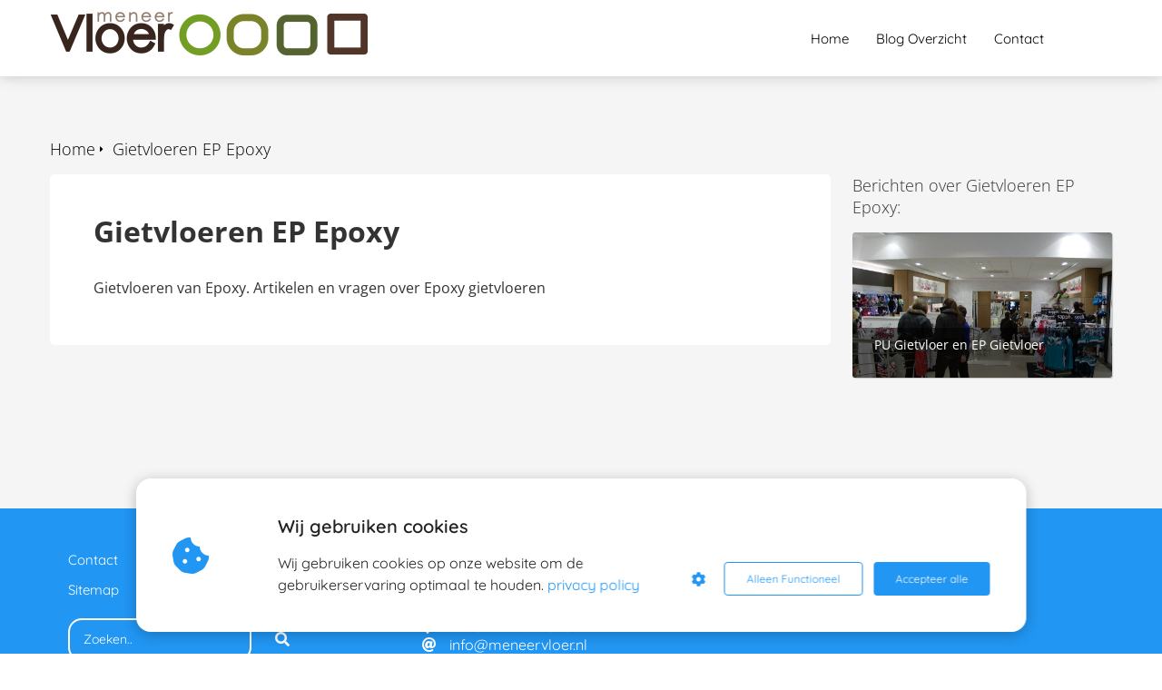

--- FILE ---
content_type: text/html
request_url: https://meneervloer.nl/category/gietvloeren-ep/
body_size: 7613
content:
<!DOCTYPE html><html
lang="nl" prefix="og: https://ogp.me/ns#"><head><meta
http-equiv="Content-Type" content="text/html; charset=utf-8" /><meta
name="viewport" content="width=device-width, initial-scale=1"><meta
property="og:locale" content="nl_NL"><link
rel="preload" fetchpriority="high" as="image" href="https://media-01.imu.nl/storage/meneervloer.nl/2654/alles-over-vloeren.jpg" imagesrcset="https://media-01.imu.nl/storage/meneervloer.nl/2654/responsive/6113091/alles-over-vloeren_292_49.jpg 292w, https://media-01.imu.nl/storage/meneervloer.nl/2654/responsive/6113091/alles-over-vloeren_245_41.jpg 245w, https://media-01.imu.nl/storage/meneervloer.nl/2654/responsive/6113091/alles-over-vloeren_204_34.jpg 204w, https://media-01.imu.nl/storage/meneervloer.nl/2654/alles-over-vloeren.jpg 350w"><link
rel="preload" fetchpriority="high" as="image" href="https://media-01.imu.nl/storage/meneervloer.nl/2654/wp/2016/07/gietvloer-lingeriewinkel.jpg" imagesrcset="https://media-01.imu.nl/storage/meneervloer.nl/2654/wp/2016/07/gietvloer-lingeriewinkel.jpg 1024w"><link
rel="preconnect" href="https://cdnjs.cloudflare.com"><link
rel="preconnect" href="https://app.phoenixsite.nl"><link
rel="preconnect" href="https://media-01.imu.nl"><link
rel="icon" href="https://media-01.imu.nl/wp-content/uploads?url=meneervloer.nl/favicon.ico" type="image/x-icon" /><style>body,html{max-width:100%;display:none;font-family:"Roboto"}#wrapper{min-height:100%}.pricing-stars
p{font-family:FontAwesome}.editing-mode-message{display:none !important}</style><script>window.phx_track = window.phx_track || function() { (window.phx_track.q = window.phx_track.q || []).push(arguments) }</script><script defer>window.CookieConsent=new function(e){const t="cookie-warning-modal--popup";let n=JSON.parse(localStorage.getItem("cookieConsent")||"null");const c=!!n;function o(e=c){const t={c_consent_given:e};Object.entries(n).forEach((([e,n])=>{t[`c_consent_${e}`]=n})),"undefined"!=typeof phx_track&&phx_track("cookie_consent","","",t)}n={functional:!0,statistical:!1,marketing:!1,...n},o();const i=window.cookie_consent_compatibility_mode_enabled||!1;let s=null,a=null,l=null,d=null,u=null,r=null,k=null,h=null,g=null,m=null;const p=()=>{function t(e){h.checked=g.checked&&m.checked}s=e.getElementById("show-custom-settings"),a=e.getElementById("cookie"),l=e.getElementById("settings"),d=e.body,u=e.getElementById("accept-functional"),r=e.getElementById("accept-all"),k=e.getElementById("save-custom-settings"),h=e.getElementById("input-cookie-consent-all"),g=e.getElementById("input-cookie-consent-statistical"),m=e.getElementById("input-cookie-consent-marketing"),u.addEventListener("click",(function(){v(!1,!1),f(d,a)})),r.addEventListener("click",(function(){v(!0,!0),f(d,a)})),k.addEventListener("click",(function(){v(!!g.checked,!!m.checked),f(d,a),f(d,l)})),s.addEventListener("click",(function(){a.classList.remove("show"),setTimeout((function(){l.classList.add("show")}),100)})),h.addEventListener("change",(function(e){g.checked=e.target.checked,m.checked=e.target.checked})),g.addEventListener("change",t),m.addEventListener("change",t),c||setTimeout((()=>{L()}),1e3)};function f(e,n){n.classList.contains(t)&&e.classList.remove("active-popup"),n.classList.remove("show")}function v(t,c){n.statistical=t,n.marketing=c,localStorage.setItem("cookieConsent",JSON.stringify(n)),i?location.reload():_script_loader.loadScriptSrc(),e.dispatchEvent(new CustomEvent("cookie-consent-changed",{detail:{givenConsentItems:n}})),o(!0)}"complete"===e.readyState||"loaded"===e.readyState?p():e.addEventListener("DOMContentLoaded",p);const E=function(){g.checked=n.statistical,m.checked=n.marketing,h.checked=n.statistical&&n.marketing},L=function(){E(),a.classList.add("show"),a.classList.contains(t)&&d.classList.add("active-popup")};this.openCookieConsentPopup=function(){E(),l.classList.add("show"),d.classList.add("active-popup")},this.hasConsent=function(e){return n[e]||!1},this.getGivenConsentItems=function(){return n},this.hasGivenPreference=function(){return c}}(document);</script><script>window.pages_url = "https://app.phoenixsite.nl/";</script><script async src="[data-uri]" data-type="statistical"></script><script async src="[data-uri]" data-type="marketing"></script><meta
property="fb:admins" content="https://www.facebook.com/meneervloer"/><title>Gietvloeren EP Epoxy</title><meta
name="robots" content="index,follow"/><link
rel="dns-prefetch" href="//cdn.phoenixsite.nl" /><link><link
rel="dns-prefetch" href="//app.phoenixsite.nl" /><link><link
rel="canonical" href="https://meneervloer.nl/category/gietvloeren-ep/"><meta
property="og:type" content="article"/><meta
name="twitter:card" content="summary" /><meta
property="og:title" content="Gietvloeren EP Epoxy"/><meta
property="og:description" content=""/><meta
property="og:image" content=""/><meta
property="og:url" content="https://meneervloer.nl/category/gietvloeren-ep/"/><script type="application/ld+json">{
          "@context": "https://schema.org",
          "@type": "Article",
          "mainEntityOfPage": {
            "@type": "WebPage",
            "@id": "https://meneervloer.nl/category/gietvloeren-ep/"
          },
          "headline": "Gietvloeren EP Epoxy",
          "image": [
            ""
           ],
          "datePublished": "2021-09-21 17:26:24",
          "dateModified": "2022-04-21 16:30:10",
           "publisher": {
            "@type": "Organization",
            "name": "MeneerVloer.nl",
            "logo": {
              "@type": "ImageObject",
              "url": "https://media-01.imu.nl/storage/meneervloer.nl/2654/alles-over-vloeren.jpg"
            }
          },
          "description": ""
        }</script> <script>var base_pages_api_url = "https://app.phoenixsite.nl/";</script> <script>let url_string = window.location.href;
  let url = new URL(url_string);
  let order_value = url.searchParams.get("order_value");
  let order_name = url.searchParams.get("product_name");
  let order_sku = url.searchParams.get("sku");
  let order_number = url.searchParams.get("nr");
  let order_quantity = url.searchParams.get("quantity");

  if(!!order_value && !!order_name && !!order_sku && !!order_number && !!order_quantity) {
    window.dataLayer = window.dataLayer || [];
    dataLayer.push({
      "event": "purchase",
      "transactionId": order_number,
      "transactionTotal": order_value,
      "transactionProducts": [{
        "sku": order_sku,
        "name": order_name,
        "price": order_value,
        "quantity":order_quantity
      }] });
  }</script> <script defer src="https://cdnjs.cloudflare.com/ajax/libs/jquery/3.6.0/jquery.min.js"></script> <script defer src="https://cdn.phoenixsite.nl/pageomatic/assets/js/client/parameter-vars.js?v=20251216193724"></script> <script defer src="https://cdn.phoenixsite.nl/pageomatic/assets/js/client/img-popup-box.js?v=20251216193724"></script> <script defer src="https://cdn.phoenixsite.nl/pageomatic/assets/js/client/video-popup-box.js?v=20251216193724"></script> <script defer src="https://cdn.phoenixsite.nl/pageomatic/assets/js/client/portfolio-popup-box.js?v=20251216193724"></script> <script defer src="https://cdn.phoenixsite.nl/pageomatic/assets/js/client/menu-scroll.js?v=20251216193724"></script> <script defer src="https://cdn.phoenixsite.nl/pageomatic/assets/js/client/anchor-scroll-script.js?x=2&v=20251216193724"></script> <script defer src="https://cdn.phoenixsite.nl/pageomatic/assets/js/client/box-slider-script.js?v=20251216193724"></script> <script defer src="https://cdn.phoenixsite.nl/pageomatic/assets/js/client/common-scripts-ps.js?v=20251216193724"></script> <script defer src="https://cdn.phoenixsite.nl/pageomatic/assets/js/client/two-step-optin-trigger.js?v=20251216193724"></script> <script defer type='text/javascript' src="https://cdn.phoenixsite.nl/pageomatic/assets/js/client/phx-admin-menu.js?v=20251216193724"></script> <script defer type='text/javascript' src="https://cdn.phoenixsite.nl/pageomatic/assets/js/client/fake-scroll.js"></script> <script defer src="https://cdn.phoenixsite.nl/pageomatic/assets/js/client/basic-cc-search.js?v=20251216193724"></script> <script defer src="https://cdn.phoenixsite.nl/pageomatic/assets/js/client/turbo-snippets-new.js?v=20251216193724"></script> <script defer src="https://cdn.phoenixsite.nl/pageomatic/assets/js/client/social-counter.js?v=20251216193724"></script> <script defer src="https://cdn.phoenixsite.nl/pageomatic/assets/js/client/news-unit-new.js?v=20251216193724"></script> <script async
            defer
            src="https://sc.imu.nl/js/phx-analytics.js?v=20251216193724"
            data-w-id="1297"
            data-p-t="content_canon_blog_category_template"
    ></script> <link
rel="stylesheet" type="text/css" href="https://cdn.phoenixsite.nl/pageomatic/assets/css/releases/card-theme-general.css?v=20251216193724"><link
rel="stylesheet" type="text/css" href="https://cdn.phoenixsite.nl/pageomatic/assets/css/pages-phoenix-footers.css?v=20251216193724"><link
rel="stylesheet" type="text/css" href="https://cdn.phoenixsite.nl/pageomatic/assets/css/master-style.css?v=20251216193724"><link
rel="stylesheet" type="text/css" href="https://cdn.phoenixsite.nl/pageomatic/assets/css/releases/phx-admin-menu.css?v=20251216193724"><link
rel="stylesheet" type="text/css" href="https://app.phoenixsite.nl/api/v1.0/assets/custom.css?domain=meneervloer.nl&website_design_id=1636&v=20251216193724-1497005422"><link
rel="preload" href="https://cdnjs.cloudflare.com/ajax/libs/font-awesome/5.15.4/css/all.min.css" as="style" onload="this.onload=null;this.rel='stylesheet'"><link
rel="preload" href="https://cdn.phoenixsite.nl/pageomatic/assets/css/font-styles/poppins.css" as="style" onload="this.onload=null;this.rel='stylesheet'"><link
rel="preload" href="https://cdn.phoenixsite.nl/pageomatic/assets/css/font-styles/didact-gothic.css" as="style" onload="this.onload=null;this.rel='stylesheet'"><link
rel="preload" href="https://cdn.phoenixsite.nl/pageomatic/assets/css/font-styles/quicksand.css" as="style" onload="this.onload=null;this.rel='stylesheet'"><link
rel="preload" href="https://cdn.phoenixsite.nl/pageomatic/assets/css/font-styles/raleway.css" as="style" onload="this.onload=null;this.rel='stylesheet'"><link
rel="preload" href="https://cdn.phoenixsite.nl/pageomatic/assets/css/font-styles/montserrat.css" as="style" onload="this.onload=null;this.rel='stylesheet'"><link
rel="preload" href="https://cdn.phoenixsite.nl/pageomatic/assets/css/font-styles/open-sans.css" as="style" onload="this.onload=null;this.rel='stylesheet'"><link
rel="preload" href="https://cdn.phoenixsite.nl/pageomatic/assets/css/font-styles/roboto.css" as="style" onload="this.onload=null;this.rel='stylesheet'"><noscript><link
rel="stylesheet" href="https://cdnjs.cloudflare.com/ajax/libs/font-awesome/5.15.4/css/all.min.css"><link
rel="stylesheet" href="https://cdn.phoenixsite.nl/pageomatic/assets/css/font-styles/poppins.css"><link
rel="stylesheet" href="https://cdn.phoenixsite.nl/pageomatic/assets/css/font-styles/didact-gothic.css"><link
rel="stylesheet" href="https://cdn.phoenixsite.nl/pageomatic/assets/css/font-styles/quicksand.css"><link
rel="stylesheet" href="https://cdn.phoenixsite.nl/pageomatic/assets/css/font-styles/raleway.css"><link
rel="stylesheet" href="https://cdn.phoenixsite.nl/pageomatic/assets/css/font-styles/montserrat.css"><link
rel="stylesheet" href="https://cdn.phoenixsite.nl/pageomatic/assets/css/font-styles/open-sans.css"><link
rel="stylesheet" href="https://cdn.phoenixsite.nl/pageomatic/assets/css/font-styles/roboto.css"></noscript><script>window.phxsite = {"app_domain":"https:\/\/app.phoenixsite.nl","pages_version":2.1};</script> </head><body> <script data-type="marketing">!function(f,b,e,v,n,t,s)
  {if(f.fbq)return;n=f.fbq=function(){n.callMethod?
  n.callMethod.apply(n,arguments):n.queue.push(arguments)};
  if(!f._fbq)f._fbq=n;n.push=n;n.loaded=!0;n.version='2.0';
  n.queue=[];t=b.createElement(e);t.async=!0;
  t.src=v;s=b.getElementsByTagName(e)[0];
  s.parentNode.insertBefore(t,s)}(window, document,'script',
  'https://connect.facebook.net/en_US/fbevents.js');
  fbq('init', '1351074391599625');
  fbq('track', 'PageView');</script> <noscript><img
height="1" width="1" style="display:none"
src="https://www.facebook.com/tr?id=1351074391599625&ev=PageView&noscript=1"
/></noscript><div
id="wrapper"> <script type="application/ld+json">{
                    "@context": "https://schema.org",
                    "@type": "Organization",

                    "@id": " https://meneervloer.nl ",
                    "name" : " MeneerVloer.nl ",
                    "url": " https://meneervloer.nl ",
                    "email": " info@meneervloer.nl ",
                    "telephone": " +31(0)628800301 ",
                    "address": {
                        "@type": "PostalAddress",
                        "streetAddress": " Meienvoort 36 ",
                        "addressLocality": " Helmond ",
                        "postalCode": " 5706 HK ",
                        "addressCountry": "NL"
                    },
                    "logo": "https://media-01.imu.nl/storage/meneervloer.nl/2654/alles-over-vloeren.jpg", "sameAs" :
                    [
                        "https://www.facebook.com/Meneer-Vloer-107242612709749/?fref=ts", "https://twitter.com/jouw-profiel", "https://www.youtube.com/channel/UC69T9C8RxVrLi4nkpjWJUxw", "https://www.linkedin.com/in/jouw-profiel"
                    ]
                }</script><div
id="fb-root"></div><script>window.pages_url = "https://app.phoenixsite.nl/";</script><div><div
class="header-client-styling"><div
class="basic-header-styling small-size-header"><div
class="desktop-header "><div
style="background-color: #ffffff; color: #000000" class="preview-header-item small-size-header"><div
class="header-item-placement normal-width-header">
<a
href="https://meneervloer.nl/" class="logo-link"><div
class="desktop-logo">
<img
src="https://media-01.imu.nl/storage/meneervloer.nl/2654/alles-over-vloeren.jpg" alt="alles over vloeren" title="Meneervloer alles over vloeren, gietvloeren, pvc vloeren en vloerverwarming" srcset="https://media-01.imu.nl/storage/meneervloer.nl/2654/responsive/6113091/alles-over-vloeren_292_49.jpg 292w, https://media-01.imu.nl/storage/meneervloer.nl/2654/responsive/6113091/alles-over-vloeren_245_41.jpg 245w, https://media-01.imu.nl/storage/meneervloer.nl/2654/responsive/6113091/alles-over-vloeren_204_34.jpg 204w, https://media-01.imu.nl/storage/meneervloer.nl/2654/alles-over-vloeren.jpg 350w" width="350" height="59"></div>
</a><div
class="menu-bar"><div
class="menu-list menu-margin" style="color: #000000">
<a
href="https://meneervloer.nl/" class="menu-link-styling" ><div
class="menu-item menu-item-background    background-effect">
Home</div>
</a></div><div
class="menu-list menu-margin" style="color: #000000">
<a
href="https://meneervloer.nl/blog-overzicht/" class="menu-link-styling" ><div
class="menu-item menu-item-background    background-effect">
Blog Overzicht</div>
</a></div><div
class="menu-list menu-margin" style="color: #000000">
<a
href="https://meneervloer.nl/contact/" class="menu-link-styling" ><div
class="menu-item menu-item-background    background-effect">
Contact</div>
</a></div><div
class="menu-list menu-margin" style="color: #000000">
<a
href="" class="menu-link-styling" ><div
class="menu-item menu-item-background has-no-text   background-effect"></div>
</a></div><div
class="menu-list menu-margin" style="color: #000000">
<a
href="" class="menu-link-styling" ><div
class="menu-item menu-item-background has-no-text   background-effect"></div>
</a></div></div></div></div></div></div><div
class="mobile-header top-mobile-template"><div
style="background-color: #ffffff; color: #000000" class="mobile-header-bar">
<a
href="https://meneervloer.nl/"><div
class="mobile-logo">
<img
src="https://media-01.imu.nl/storage/meneervloer.nl/2654/alles-over-vloeren.jpg" alt="alles over vloeren" title="Meneervloer alles over vloeren, gietvloeren, pvc vloeren en vloerverwarming" srcset="https://media-01.imu.nl/storage/meneervloer.nl/2654/responsive/6113091/alles-over-vloeren_292_49.jpg 292w, https://media-01.imu.nl/storage/meneervloer.nl/2654/responsive/6113091/alles-over-vloeren_245_41.jpg 245w, https://media-01.imu.nl/storage/meneervloer.nl/2654/responsive/6113091/alles-over-vloeren_204_34.jpg 204w, https://media-01.imu.nl/storage/meneervloer.nl/2654/alles-over-vloeren.jpg 350w" width="350" height="59"></div>
</a><div
class="mobile-header-menu-bar"><div
class="burger-menu-icon">
<i
class="fa fa-bars"></i></div></div></div><div
class="mobile-menu-item-container" style="background-color: #ffffff">
<a
href="https://meneervloer.nl/"><div
class="mobile-menu-nav-item " style="color: #000000">
Home</div>
</a>
<a
href="https://meneervloer.nl/blog-overzicht/"><div
class="mobile-menu-nav-item " style="color: #000000">
Blog Overzicht</div>
</a>
<a
href="https://meneervloer.nl/contact/"><div
class="mobile-menu-nav-item " style="color: #000000">
Contact</div>
</a>
<a
href=""><div
class="mobile-menu-nav-item has-no-text" style="color: #000000"></div>
</a>
<a
href=""><div
class="mobile-menu-nav-item has-no-text" style="color: #000000"></div>
</a><div
class="mobile-bottom-flex"></div></div></div></div></div><div
class="two-step-optin-wrapper card-theme"><div
class="two-step-popup primary-c-bg-gradient two-step-close"></div></div><div
id="loadbalancer_valid_cache" style="display:none"></div><div
class="blog_overview_element_wrapper show-comments-only show-date" data-paginationtype="infinite_scroll"><div
class="odd-even-row  all-devices  card-theme"><div
class="row-nest-one" data-rowuuid="17ec5851e0c0a65665beef7dc1bd5ce6" id="1" data-element="with-sidebar-cc-blog-category-overview"><div
class="row-nest-two" id="content_row_40652858"><div
class="row-nest-three row-bg-gray     " style="color: #333333; background-color: ; background-image: ; "><div
class="full-row card-theme" ><div
class="full-row-center blog-overview-sidebar"><div
class="blog-overview-sidebar__header"><div
class="blog-overview-sidebar__header__wrapper"><div
class="breadcrumbs" ><div
style="display: flex; flex-direction: row-reverse;"><a
class="breadcrumb-block active" href="https://meneervloer.nl/category/gietvloeren-ep/"><div
class="breadcrumb-text">Gietvloeren EP Epoxy</div></a><a
class="breadcrumb-block" href="https://meneervloer.nl/"><div
class="breadcrumb-text">Home</div></a></div></div></div></div><div
class="blog-overview-sidebar__wrapper"><div
class="blog-overview-sidebar__content"><div
class="blog-overview-sidebar__content__description typography-content"><h1>Gietvloeren EP Epoxy</h1>
Gietvloeren van Epoxy.  Artikelen en vragen over Epoxy gietvloeren</div></div><div
class="blog-overview-sidebar__sidebar"><div
class="blog-overview-sidebar__sidebar__header">
Berichten over Gietvloeren EP Epoxy:</div><div
class="news-units-holder blog-overview" data-paginationamount="9"><div
class="blog-overview__post"><div
class="blog-overview__post__hidden-link">
<a
class="post-link-class" href="https://meneervloer.nl/pu-gietvloer-ep-gietvloer/">
PU Gietvloer en EP Gietvloer
</a></div>
<post-pinned></post-pinned><div
class="blog-overview__post__image"><div
class="blog-overview__post__image__comment-count">
<i
class="fa fa-comments"></i>
<span
class="comment-js-count">0</span></div>
<img
src="https://media-01.imu.nl/storage/meneervloer.nl/2654/wp/2016/07/gietvloer-lingeriewinkel.jpg" alt="PU Gietvloer en EP Gietvloer" srcset="https://media-01.imu.nl/storage/meneervloer.nl/2654/wp/2016/07/gietvloer-lingeriewinkel.jpg 1024w"   loading="lazy"><div
class="blog-overview__post__image__title">
PU Gietvloer en EP Gietvloer</div></div></div><div
id="postBlockPlaceholder" style="display: none;"><div
class="blog-overview__post"><div
class="blog-overview__post__hidden-link">
<full-post-link>
<post-title></post-title>
</full-post-link></div>
<post-pinned></post-pinned><div
class="blog-overview__post__image"><div
class="blog-overview__post__image__comment-count">
<i
class="fa fa-comments"></i>
<span
class="comment-js-count"><post-comments-amount></post-comments-amount></span></div>
<post-image></post-image><div
class="blog-overview__post__image__title">
<post-title></post-title></div></div></div></div></div></div></div></div></div></div></div></div></div> <script>window.page_id = 3339242; window.page_type_id = 23</script><script>window.category_id = 25361;</script> <script type="application/ld+json">{
              "@context": "https://schema.org",
              "@type": "BreadcrumbList",
              "itemListElement": [{
                "@type": "ListItem",
                "position": 1,
                "name": "Home",
                "item": "https://meneervloer.nl"
              },{
                "@type": "ListItem",
                "position": 2,
                "name": "Gietvloeren EP Epoxy",
                "item": "https://meneervloer.nl/gietvloeren-ep"
              }]
            }</script><footer
class="footer-wrapper"><div
class="footer-row normal" style="background-color: #2196F3; "><div
class="footer-row-inner align-items-flex-start"><div
class="footer-column"><div
class="footer-spot normal font-size-standard align- font-quicksand" style="color: #FFFFFF;"><div
class="element-menu"><ul><li>
<a
href="https://meneervloer.nl/contact/" >
<span>Contact</span>
</a></li><li>
<a
href="https://meneervloer.nl/sitemap_index.xml"  target="_blank" >
<span>Sitemap</span>
</a></li></ul></div></div><div
class="footer-spot normal font-size-standard align- font-quicksand" style="color: #FFFFFF;"><div
class="element-search"><form
role="search" method="get" id="searchform-footer" class="searchform" action="/search/">
<input
type="text" value="" name="s" id="s" placeholder="Zoeken..">
<button
type="submit" id="searchsubmit" aria-label="Search">
<i
class="fa fa-search"></i>
</button></form></div></div></div><div
class="footer-column"><div
class="footer-spot normal font-size-standard align- font-quicksand" style="color: #FFFFFF;"><div
class="element-text"><p><div
class="company-address-wrapper"><div
class="company-address-title">
Contactinformatie</div><div
class="company-address-row">
<i
class="fa fa-building"></i><div>MeneerVloer.nl</div></div><div
class="company-address-row">
<i
class="fa fa-home"></i><div>Meienvoort 36</div></div><div
class="company-address-row">
<i
class="fa fa-map-marker"></i><div>
5706 HK
Helmond</div></div><div
class="company-address-row">
<i
class="fa fa-at"></i><div>info@meneervloer.nl</div></div><div
class="company-address-row">
<i
class="fa fa-phone"></i><div>+31(0)628800301</div></div><div
class="company-address-row"></div><div
class="company-address-row">
<i
class="fa fa-suitcase"></i><div>KvK nummer: 51610388</div></div><div
class="company-address-row"></div><div
class="company-address-row"></div></div><div
class="company-address-wrapper"><div
class="company-address-row"></div><div
class="company-address-row"></div><div
class="company-address-row"><div></div></div><div
class="company-address-row"></div><div
class="company-address-row"></div><div
class="company-address-row"></div><div
class="company-address-row"></div><div
class="company-address-row"></div><div
class="company-address-row"></div></div></p></div></div><div
class="footer-spot normal font-size-standard align- font-quicksand" style="color: #FFFFFF;"><div
class="element-social">
<a
href="https://www.facebook.com/Meneer-Vloer-107242612709749/?fref=ts" class="secondary-c-bg secondary-c-contrast-txt" target="_blank">
<i
class="fab fa-facebook"></i>
</a>
<a
href="https://www.youtube.com/channel/UC69T9C8RxVrLi4nkpjWJUxw" class="secondary-c-bg secondary-c-contrast-txt" target="_blank">
<i
class="fab fa-youtube"></i>
</a></div></div><div
class="footer-spot normal font-size-standard align- font-quicksand" style="color: #FFFFFF;"></div></div><div
class="footer-column"><div
class="footer-spot normal font-size-standard align- font-quicksand" style="color: #FFFFFF;"><div
class="element-title"><h3><b>Meneervloer op Facebook</b></h3></div></div></div></div></div></footer> <script>var ScriptLoader = function () {
  this.listener = this.runListener.bind(this);
  this.events = ['keydown', 'mouseover', 'touchmove', 'touchstart'];
  return this;
};

var scriptGetType = function (script) {
  return script && script.hasAttribute('data-type')
    ? script.getAttribute('data-type')
    : 'functional';
};

ScriptLoader.prototype.loadScriptSrc = function () {
  // var consent = window.CookieConsent ? CookieConsent.getGivenConsentItems() : null;

  var attrName = 'lazy-script';
  var elements = document.querySelectorAll('script[' + attrName + ']');
  elements.forEach(function (e) {
    // if (consent !== null && consent[scriptGetType(e)]) {
    var src = e.getAttribute(attrName);
    e.setAttribute('src', src);
    e.removeAttribute(attrName);
    // }
  });
};
ScriptLoader.prototype.registerListeners = function () {
  var self = this;
  this.events.forEach(function (eventName) {
    window.addEventListener(eventName, self.listener, {
      passive: true,
    });
  });
};
ScriptLoader.prototype.removeListeners = function () {
  var self = this;
  this.events.forEach(function (eventName) {
    window.removeEventListener(eventName, self.listener);
  });
};
ScriptLoader.prototype.runListener = function () {
  this.loadScriptSrc();
  this.removeListeners();
};

window._script_loader = new ScriptLoader();
_script_loader.registerListeners();</script><script src="https://app.phoenixsite.nl/pageomatic/assets/js/client/lazyload.min.js?v=20251216193724"></script><div
class="phoenix-admin-menu-wrapper"><div
class="phx-admin-close drop-up">
<i
class="fa fa-caret-up arrow-up"></i>
<i
class="fa fa-caret-down arrow-down"></i></div><div
class="phx-admin-menu-inner"><div
class="phx-logo-wrapper"></div><div
class="menu-items-wrapper">
<a
onclick="location.href='https://app.phoenixsite.nl/v2#/pages-builder-3/3339242'" class="phx-admin-menu-item">
<i
class="fa fa-pen"></i>
Edit page
</a>
<a
onclick="location.href='https://app.phoenixsite.nl/admin/dashboard'" class="phx-admin-menu-item">
<i
class="fa fa-th-large"></i>
Dashboard
</a>
<a
onclick="location.href='https://app.phoenixsite.nl/admin/settings'" class="phx-admin-menu-item">
<i
class="fa fa-sliders-h"></i>
Settings
</a>
<a
onclick="location.href='https://app.phoenixsite.nl/v2#/tools/design/theme'" class="phx-admin-menu-item">
<i
class="fa fa-palette"></i>
Website Design
</a>
<a
onclick="location.href='https://app.phoenixsite.nl/v2#/settings/renew_cache/page/3339242'" class="phx-admin-menu-item">
<i
class="fa fa-newspaper"></i>
Page cached on Tue. 20 Jan 21:40<br>
Renew cache
</a></div></div></div><div
class="cookie-warning-modal cookie-warning-modal--ribbon" id="cookie"><div
class="cookie-warning-modal__inner cookie"><div
class="cookie__header">
<i
class="fas fa-cookie-bite"></i></div><div
class="cookie__body"><div
class="cookie__body__title">
Wij gebruiken cookies</div><div
class="cookie__body__description">
Wij gebruiken cookies op onze website om de gebruikerservaring optimaal te houden.
<a
class="privacy-policy-link" href="https://meneervloer.nl/privacy">privacy policy</a></div></div><div
class="cookie__footer-block"><div
class="cookie-custom-settings" id="show-custom-settings">
<i
class="fas fa-cog"></i></div><div
class="btn-cookie btn-cookie--ghost" id="accept-functional">Alleen Functioneel</div><div
class="btn-cookie btn-cookie--default" id="accept-all">Accepteer alle</div></div></div></div><div
class="cookie-warning-modal cookie-warning-modal--settings" id="settings"><div
class="cookie-warning-modal__inner cookie-settings">
<i
class="cookie-settings__icon fas fa-cookie-bite"></i><div
class="cookie-settings__body"><div
class="cookie-settings__body__header"><div
class="cookie-settings__body__header__title">
Cookie instellingen</div>
<a
class="privacy-policy-link" href="privacy">privacy policy</a></div><div
class="cookie-settings__body__settings">
<label
class="cookie-checkbox" for="input-cookie-consent-all">
<span
class="cookie-checkbox__input">
<input
type="checkbox"  name="all" checked id="input-cookie-consent-all">
<span
class="checkmark"> <i
class="fa fa-check"></i></span>
</span>
<span>
<span
class="cookie-checkbox__label">Alles</span>
</span>
</label>
<label
class="cookie-checkbox cookie-checkbox--disabled" for="functional">
<span
class="cookie-checkbox__input">
<input
type="checkbox" name="functional" checked id="functional">
<span
class="checkmark"> <i
class="fa fa-check"></i></span>
</span>
<span>
<span
class="cookie-checkbox__label">Functioneel</span>
<span
class="cookie-checkbox__description">Functionele cookies zijn noodzakelijk om een website te gebruiken. Ze worden gebruikt voor basisfuncties en zonder deze cookies kan de website niet functioneren.</span>
</span>
</label>
<label
class="cookie-checkbox" for="input-cookie-consent-statistical">
<span
class="cookie-checkbox__input">
<input
type="checkbox" checked id="input-cookie-consent-statistical">
<span
class="checkmark"> <i
class="fa fa-check"></i></span>
</span>
<span>
<span
class="cookie-checkbox__label">Statistieken</span>
<span
class="cookie-checkbox__description">Statistische cookies worden gebruikt om anoniem informatie te verzamelen over het gedrag van een bezoeker op de website.</span>
</span>
</label>
<label
class="cookie-checkbox" for="input-cookie-consent-marketing">
<span
class="cookie-checkbox__input">
<input
type="checkbox" checked name="marketing" id="input-cookie-consent-marketing">
<span
class="checkmark"> <i
class="fa fa-check"></i></span>
</span>
<span>
<span
class="cookie-checkbox__label">Marketing</span>
<span
class="cookie-checkbox__description">Marketingcookies worden gebruikt om bezoekers te volgen op de website. Hierdoor kunnen website-eigenaren relevante advertenties tonen gebaseerd op het gedrag van deze bezoeker.</span>
</span>
</label></div><div
class="cookie-settings__body__footer"><div
class="btn-cookie btn-cookie--default" id="save-custom-settings">Voorkeuren opslaan</div></div></div></div></div><link
rel="stylesheet" href="https://cdn.phoenixsite.nl/pageomatic/assets/css/cookie.css"><style>:root{--cookie-color:#2196F3}</style></div></body></html>


--- FILE ---
content_type: text/plain
request_url: https://www.google-analytics.com/j/collect?v=1&_v=j102&a=1035242956&t=pageview&_s=1&dl=https%3A%2F%2Fmeneervloer.nl%2Fcategory%2Fgietvloeren-ep%2F&ul=en-us%40posix&dt=Gietvloeren%20EP%20Epoxy&sr=1280x720&vp=1280x720&_u=IEBAAEABAAAAACAAI~&jid=1193657585&gjid=1659964208&cid=1369799405.1769029913&tid=UA-62198095-1&_gid=170933358.1769029913&_r=1&_slc=1&z=573011314
body_size: -450
content:
2,cG-BS45TGCK8H